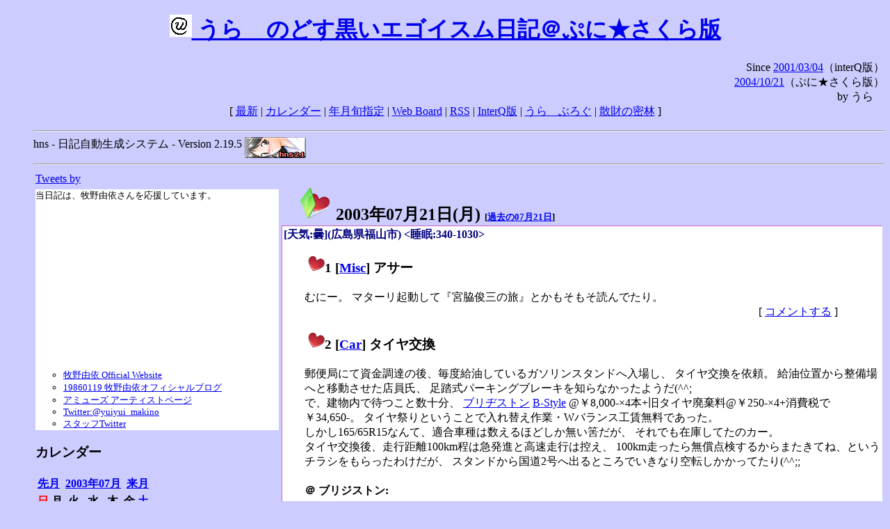

--- FILE ---
content_type: text/html; charset=EUC-JP
request_url: http://puni.sakura.ne.jp/diary/?20030721&to=200307211
body_size: 22771
content:
<!DOCTYPE HTML PUBLIC "-//W3C//DTD HTML 4.01 Transitional//EN"
	"http://www.w3.org/TR/REC-html40/loose.dtd">
<html lang="ja">
<head>
<meta http-equiv="content-type" content="text/html; charset=EUC-JP">
<base href="http://puni.sakura.ne.jp/diary/">
<link rev="made" href="mailto:chanoyu (a) sun.interq.or.jp">
<meta name="author" content="うらゝ">
<!-- HOSHINO_ANTENNA_REGIST OK -->
<!-- THEME ulara -->
<meta http-equiv="Content-Style-Type" content="text/css">
<link rel="stylesheet" type="text/css" media="screen" href="ulara.css">
<link rel="SHORTCUT ICON" href="favicon.ico">
<link rel="alternate" type="application/rss+xml" title="RSS" href="rss.cgi">
<title>うらゝのどす黒いエゴイズム日記＠ぷに★さくら版</title>
</head>

<body >
<!-- START TIME 1768845395-->
<h1 class="title">
<a href="http://puni.sakura.ne.jp/diary/" id="myUrl">
  <img src="icons/favicon.png" width=32 height=32 align="bottom">
  うらゝのどす黒いエゴイスム日記＠ぷに★さくら版
</a></h1>
<script type="text/javascript"><!--
  window.onload = function(){
    if(document.location.protocol == "https:"){
      var s = document.getElementById('myUrl').href.replace(/^http:/, "https:")
      document.getElementById('myUrl').href = s
    }
  }
//-->
</script>
<div align="right">Since <a href="?20010304">2001/03/04</a>（interQ版）<br>
　<a href="?20041021">2004/10/21</a>（ぷに★さくら版）<br>
  by うらゝ</div>
<div align="center">
 [ <a href="./">最新</a> | <a href="#Calendar">カレンダー</a> |
 <a href="#GoToTheDay">年月旬指定</a> |
 <a href="./board.cgi">Web Board</a> | <a href="./rss.cgi">RSS</a> |
 <a href="http://cgi.members.interq.or.jp/sun/chanoyu/private/hns-lite/">InterQ版</a> |
 <a href="http://ulara.tea-nifty.com/b/">うらゝぶろぐ</a> |
 <a href="http://astore.amazon.co.jp/ularasdosblac-22">散財の密林</a> ]
</div>
<ul>
<hr>
<div>hns - 日記自動生成システム - Version 2.19.5
<img src="icons/hns-2.1-icon.png" width=88 height=30 align="middle" alt="[hns2.1]">
</div> 
<hr>
<table>
<tr><td valign="top" width="20%">
<!-- begin{Twitter_widget} -->
<a class="twitter-timeline"  href="https://twitter.com/ulara"  data-widget-id="325904463741194240" data-width="350px" data-tweet-limit="6">Tweets by </a>
<script>!function(d,s,id){var js,fjs=d.getElementsByTagName(s)[0],p=/^http:/.test(d.location)?'http':'https';if(!d.getElementById(id)){js=d.createElement(s);js.id=id;js.src=p+"://platform.twitter.com/widgets.js";fjs.parentNode.insertBefore(js,fjs);}}(document,"script","twitter-wjs");</script>
<!-- end{Twitter_widget} -->
<!-- begin{牧野由依} -->
<div id="makino_yui">
当日記は、牧野由依さんを応援しています。<br>
<iframe style="width:120px;height:240px;" marginwidth="0" marginheight="0" scrolling="no" frameborder="0" src="https://rcm-fe.amazon-adsystem.com/e/cm?ref=tf_til&t=ularasdosblac-22&m=amazon&o=9&p=8&l=as1&IS1=1&detail=1&asins=B0794MCJQQ&linkId=99db666451743eb622b757f48ccde702&bc1=ffffff&lt1=_top&fc1=333333&lc1=0066c0&bg1=ffffff&f=ifr">
</iframe>
<ul>
<li><a href="http://www.yuiyuimakino.com/">牧野由依 Official Website</a></li>
<li><a href="http://ameblo.jp/yui-makino/">19860119 牧野由依オフィシャルブログ</a></li>
<li><a href="http://artist.amuse.co.jp/artist/makino_yui/">アミューズ アーティストページ</a></li>
<li><a href="https://twitter.com/yuiyui_makino">Twitter:@yuiyui_makino</a></li>
<li><a href="https://twitter.com/makino_niceeeeY">スタッフTwitter</a></li>
</ul>
</div>
<!-- end{牧野由依} -->
<h3 class="side"><a name="Calendar">カレンダー</a></h3>
<table border="0" summary="calendar">
<tr>
 <th colspan="2" align="left"><a href="http://puni.sakura.ne.jp/diary/?200306">先月</a></th>
 <th colspan="3" align="center"><a href="http://puni.sakura.ne.jp/diary/?200307">2003年07月</a></th>
 <th colspan="2" align="right"><a href="http://puni.sakura.ne.jp/diary/?200308">来月</a></th>
</tr>
<tr>
 <th align="center"><font color="red">日</font></th>
 <th align="center">月</th>
 <th align="center">火</th>
 <th align="center">水</th>
 <th align="center">木</th>
 <th align="center">金</th>
 <th align="center"><font color="blue">土</font></th>
</tr>
<tr>
 <td></td> <td></td>
 <td align="right"><a href="http://puni.sakura.ne.jp/diary/?20030701#200307010">1</a></td>
 <td align="right"><a href="http://puni.sakura.ne.jp/diary/?20030702#200307020">2</a></td>
 <td align="right"><a href="http://puni.sakura.ne.jp/diary/?20030703#200307030">3</a></td>
 <td align="right"><a href="http://puni.sakura.ne.jp/diary/?20030704#200307040">4</a></td>
 <td align="right"><a href="http://puni.sakura.ne.jp/diary/?20030705#200307050">5</a></td>
</tr>
<tr>
 <td align="right"><a href="http://puni.sakura.ne.jp/diary/?20030706#200307060">6</a></td>
 <td align="right"><a href="http://puni.sakura.ne.jp/diary/?20030707#200307070">7</a></td>
 <td align="right"><a href="http://puni.sakura.ne.jp/diary/?20030708#200307080">8</a></td>
 <td align="right"><a href="http://puni.sakura.ne.jp/diary/?20030709#200307090">9</a></td>
 <td align="right"><a href="http://puni.sakura.ne.jp/diary/?20030710#200307100">10</a></td>
 <td align="right"><a href="http://puni.sakura.ne.jp/diary/?20030711#200307110">11</a></td>
 <td align="right"><a href="http://puni.sakura.ne.jp/diary/?20030712#200307120">12</a></td>
</tr>
<tr>
 <td align="right"><a href="http://puni.sakura.ne.jp/diary/?20030713#200307130">13</a></td>
 <td align="right"><a href="http://puni.sakura.ne.jp/diary/?20030714#200307140">14</a></td>
 <td align="right"><a href="http://puni.sakura.ne.jp/diary/?20030715#200307150">15</a></td>
 <td align="right"><a href="http://puni.sakura.ne.jp/diary/?20030716#200307160">16</a></td>
 <td align="right"><a href="http://puni.sakura.ne.jp/diary/?20030717#200307170">17</a></td>
 <td align="right"><a href="http://puni.sakura.ne.jp/diary/?20030718#200307180">18</a></td>
 <td align="right"><a href="http://puni.sakura.ne.jp/diary/?20030719#200307190">19</a></td>
</tr>
<tr>
 <td align="right"><a href="http://puni.sakura.ne.jp/diary/?20030720#200307200">20</a></td>
 <td align="right"><a href="/diary/?20030721&amp;to=200307211#200307210">21</a></td>
 <td align="right"><a href="http://puni.sakura.ne.jp/diary/?20030722#200307220">22</a></td>
 <td align="right"><a href="http://puni.sakura.ne.jp/diary/?20030723#200307230">23</a></td>
 <td align="right"><a href="http://puni.sakura.ne.jp/diary/?20030724#200307240">24</a></td>
 <td align="right"><a href="http://puni.sakura.ne.jp/diary/?20030725#200307250">25</a></td>
 <td align="right"><a href="http://puni.sakura.ne.jp/diary/?20030726#200307260">26</a></td>
</tr>
<tr>
 <td align="right"><a href="http://puni.sakura.ne.jp/diary/?20030727#200307270">27</a></td>
 <td align="right"><a href="http://puni.sakura.ne.jp/diary/?20030728#200307280">28</a></td>
 <td align="right"><a href="http://puni.sakura.ne.jp/diary/?20030729#200307290">29</a></td>
 <td align="right"><a href="http://puni.sakura.ne.jp/diary/?20030730#200307300">30</a></td>
 <td align="right"><a href="http://puni.sakura.ne.jp/diary/?20030731#200307310">31</a></td>
</tr>
</table>
<h3 class="side"><a name="GoToTheDay">指定の年月旬を表示</a></h3>
<form action="index.cgi" method="get">
<select name="YEAR">
<option value="2026" >2026年</option>
<option value="2025" >2025年</option>
<option value="2024" >2024年</option>
<option value="2023" >2023年</option>
<option value="2022" >2022年</option>
<option value="2021" >2021年</option>
<option value="2020" >2020年</option>
<option value="2019" >2019年</option>
<option value="2018" >2018年</option>
<option value="2017" >2017年</option>
<option value="2016" >2016年</option>
<option value="2015" >2015年</option>
<option value="2014" >2014年</option>
<option value="2013" >2013年</option>
<option value="2012" >2012年</option>
<option value="2011" >2011年</option>
<option value="2010" >2010年</option>
<option value="2009" >2009年</option>
<option value="2008" >2008年</option>
<option value="2007" >2007年</option>
<option value="2006" >2006年</option>
<option value="2005" >2005年</option>
<option value="2004" >2004年</option>
<option value="2003" selected>2003年</option>
<option value="2002" >2002年</option>
<option value="2001" >2001年</option>
<option value="2000" >2000年</option>
<option value="1999" >1999年</option>
<option value="1998" >1998年</option>
<option value="1997" >1997年</option>
<option value="1996" >1996年</option>
<option value="1995" >1995年</option>
<option value="1994" >1994年</option>
<option value="1993" >1993年</option>
<option value="1992" >1992年</option>
<option value="1991" >1991年</option>
<option value="1990" >1990年</option>
<option value="1989" >1989年</option>
<option value="1988" >1988年</option>
<option value="1987" >1987年</option>
<option value="1986" >1986年</option>
<option value="1985" >1985年</option>
<option value="1984" >1984年</option>
<option value="1983" >1983年</option>
<option value="1982" >1982年</option>
<option value="1981" >1981年</option>
<option value="1980" >1980年</option>
<option value="1979" >1979年</option>
<option value="1978" >1978年</option>
<option value="1977" >1977年</option>
<option value="1976" >1976年</option>
<option value="1975" >1975年</option>
<option value="1974" >1974年</option>
<option value="1973" >1973年</option>
<option value="1972" >1972年</option>
<option value="1971" >1971年</option>
<option value="1970" >1970年</option>
</select>
<select name="MONTH">
<option value="01" >01月</option>
<option value="02" >02月</option>
<option value="03" >03月</option>
<option value="04" >04月</option>
<option value="05" >05月</option>
<option value="06" >06月</option>
<option value="07" selected>07月</option>
<option value="08" >08月</option>
<option value="09" >09月</option>
<option value="10" >10月</option>
<option value="11" >11月</option>
<option value="12" >12月</option>
</select>
<select name="DAY">
<option value="a" >1～10日</option>
<option value="b" >11～20日</option>
<option value="c" >21～日</option>
<option value="ALL" >全て</option>
</select>
<input type="submit" value="Go!">
</form>
<h3 class="side">タイトル表示</h3>
タイトル一覧<br>
<form action="title_wrapper.cgi" method="get">
<input name="CAT" type="checkbox" value="ALL">カテゴリ分類<br>

<select name="YEAR">
<option value="2026" >2026年</option>
<option value="2025" >2025年</option>
<option value="2024" >2024年</option>
<option value="2023" >2023年</option>
<option value="2022" >2022年</option>
<option value="2021" >2021年</option>
<option value="2020" >2020年</option>
<option value="2019" >2019年</option>
<option value="2018" >2018年</option>
<option value="2017" >2017年</option>
<option value="2016" >2016年</option>
<option value="2015" >2015年</option>
<option value="2014" >2014年</option>
<option value="2013" >2013年</option>
<option value="2012" >2012年</option>
<option value="2011" >2011年</option>
<option value="2010" >2010年</option>
<option value="2009" >2009年</option>
<option value="2008" >2008年</option>
<option value="2007" >2007年</option>
<option value="2006" >2006年</option>
<option value="2005" >2005年</option>
<option value="2004" >2004年</option>
<option value="2003" selected>2003年</option>
<option value="2002" >2002年</option>
<option value="2001" >2001年</option>
<option value="2000" >2000年</option>
<option value="1999" >1999年</option>
<option value="1998" >1998年</option>
<option value="1997" >1997年</option>
<option value="1996" >1996年</option>
<option value="1995" >1995年</option>
<option value="1994" >1994年</option>
<option value="1993" >1993年</option>
<option value="1992" >1992年</option>
<option value="1991" >1991年</option>
<option value="1990" >1990年</option>
<option value="1989" >1989年</option>
<option value="1988" >1988年</option>
<option value="1987" >1987年</option>
<option value="1986" >1986年</option>
<option value="1985" >1985年</option>
<option value="1984" >1984年</option>
<option value="1983" >1983年</option>
<option value="1982" >1982年</option>
<option value="1981" >1981年</option>
<option value="1980" >1980年</option>
<option value="1979" >1979年</option>
<option value="1978" >1978年</option>
<option value="1977" >1977年</option>
<option value="1976" >1976年</option>
<option value="1975" >1975年</option>
<option value="1974" >1974年</option>
<option value="1973" >1973年</option>
<option value="1972" >1972年</option>
<option value="1971" >1971年</option>
<option value="1970" >1970年</option>
</select>
<select name="MONTH">
<option value="01" >01月</option>
<option value="02" >02月</option>
<option value="03" >03月</option>
<option value="04" >04月</option>
<option value="05" >05月</option>
<option value="06" >06月</option>
<option value="07" selected>07月</option>
<option value="08" >08月</option>
<option value="09" >09月</option>
<option value="10" >10月</option>
<option value="11" >11月</option>
<option value="12" >12月</option>
<option value="ALL">全て</option>
</select>
<select name="DAY">
<option value="a" >1～10日</option>
<option value="b" >11～20日</option>
<option value="c" >21～日</option>
<option value="ALL" selected>全て</option>
</select>
<input type="submit" value="表示!">
</form>

<h3>キーワード検索</h3>
<div id="unagi">
 
<a href="http://www.namazu.org/">Namazu</a> for hns による簡易全文検索<br>
詳しくは <a href="./namazu.cgi">詳細指定/ヘルプ</a>を参照して下さい
<form method="GET" action="./namazu.cgi">
検索式:
<input type="TEXT" name="key" size="30" value="">
<input type="SUBMIT" name="submit" value="Search!">
<input type="HIDDEN" name="whence" value="0">
</form>

</div>
<!-- begin{SiteSearch Google} -->
<center>
<form method=get action="http://www.google.co.jp/search">
<table bgcolor="#FFFFFF"><tr valign=top><td>
<a href="http://www.google.co.jp/">
<img src="http://www.google.com/logos/Logo_40wht.gif" 
border="0" alt="Google" align="absmiddle"></a>
</td></tr>
<tr><td>
<input type=text name=q size=31 maxlength=255 value="">
<input type=hidden name=ie value="EUC-JP">
<input type=hidden name=oe value="EUC-JP">
<input type=hidden name=hl value="ja">
<input type=submit name=btnG value="Google 検索">
<font size=-1>
<input type=hidden name=domains value="puni.sakura.ne.jp"><br>
<input type=radio name=sitesearch value=""> WWW を検索 <br>
<input type=radio name=sitesearch value="puni.sakura.ne.jp" checked> puni.sakura.ne.jp を検索
</font>
</td></tr></table>
</form>
</center>
<!-- end{SiteSearch Google} -->
<hr>

<hr>
<h3>Acknowledgements</h3>
<ul id="acknowledgements">
<li>当日記の一部のアイコンは、
<a href="http://www.fasticon.com/">Fast Icon</a>
が
<a href="http://www.freeiconsdownload.com/index.html">Free Icons Download</a>
に無償で提供している
<a href="http://www.freeiconsdownload.com/Big_Preview.asp?id=124">iComic Icons</a>
を使用しています。</li>
</ul>
</div>
</td>
<td valign="top" width="80%">

<h2 class="day-head"><a class="hide" href="http://puni.sakura.ne.jp/diary/?20030721&amp;to=200307210#200307210" name="200307210">
<img src="./icons/folder_favorites_green_48.png" width=48 height=48 border=0 alt="■">
2003年07月21日(<span class="monday">月</span>)</a>
<span class="n-year">[<a href="http://puni.sakura.ne.jp/diary/?0721">過去の07月21日</a>]</span>
</h2>
<div class="day-body">
<div class="uservar">
 [天気:曇](広島県福山市) &lt;睡眠:340-1030&gt;
 
</div>


<!-- xhnf_cat -->

<h3 class="new"><a class="hide" name="200307211" title="200307211" href="http://puni.sakura.ne.jp/diary/?20030721&amp;to=200307211#200307211">
<img src="./icons/favorites_24.png" width=24 height=24 border=0 alt="＃">1</a>
[<a href="./title.cgi?CAT=Misc">Misc</a>] アサー
</h3>
<div class="section">
むにー。
マターリ起動して『宮脇俊三の旅』とかもそもそ読んでたり。

</div>
 <div class="boardlink" align="right">[   <a href="board.cgi?act=write&amp;diary=200307211">コメントする</a> ]</div>
<!-- end of NEW -->


<!-- xhnf_cat -->

<h3 class="new"><a class="hide" name="200307212" title="200307212" href="http://puni.sakura.ne.jp/diary/?20030721&amp;to=200307212#200307212">
<img src="./icons/favorites_24.png" width=24 height=24 border=0 alt="＃">2</a>
[<a href="./title.cgi?CAT=Car">Car</a>] タイヤ交換
</h3>
<div class="section">
郵便局にて資金調達の後、毎度給油しているガソリンスタンドへ入場し、
タイヤ交換を依頼。
給油位置から整備場へと移動させた店員氏、
足踏式パーキングブレーキを知らなかったようだ(^^;<br>
で、建物内で待つこと数十分、
<a href="http://www.bridgestone.co.jp/">ブリヂストン</a>
<a href="http://www.bridgestone.co.jp/tire/b_style_tech/">B-Style</a>
@￥8,000-×4本+旧タイヤ廃棄料@￥250-×4+消費税で￥34,650-。
タイヤ祭りということで入れ替え作業・Wバランス工賃無料であった。<br>
しかし165/65R15なんて、適合車種は数えるほどしか無い筈だが、
それでも在庫してたのカー。<br>
タイヤ交換後、走行距離100km程は急発進と高速走行は控え、
100km走ったら無償点検するからまたきてね、というチラシをもらったわけだが、
スタンドから国道2号へ出るところでいきなり空転しかかってたり(^^;;

<h4 class="subsec"><a class="hide" name="200307212S1" title="200307212S1" href="http://puni.sakura.ne.jp/diary/?20030721&amp;to=200307212S1#200307212S1">＠</a>
ブリジストン:</h4> 
<div class="sub">
上記「ブリヂストン」を「ブリジストン」と誤表記していた。
うぐぅ～、URLを調べるのに
<a href="http://www.google.co.jp/search?sourceid=navclient&amp;hl=ja&amp;ie=UTF-8&amp;oe=UTF-8&amp;q=+%E3%83%96%E3%83%AA%E3%82%B8%E3%82%B9%E3%83%88%E3%83%B3">Googleで検索した</a>
にもかかわらず、夜まで気づかなかったよう。

</div><!-- end of SUB -->
</div>
 <div class="boardlink" align="right">[   <a href="board.cgi?act=write&amp;diary=200307212">コメントする</a> ]</div>
<!-- end of NEW -->


<!-- xhnf_cat -->

<h3 class="new"><a class="hide" name="200307213" title="200307213" href="http://puni.sakura.ne.jp/diary/?20030721&amp;to=200307213#200307213">
<img src="./icons/favorites_24.png" width=24 height=24 border=0 alt="＃">3</a>
[<a href="./title.cgi?CAT=Books">Books</a>] 本日の雑誌
</h3>
<div class="section">
<a href="http://www.mos.co.jp/">モスバーガー</a>
にて昼食の後啓文社コア店。<br>
<a href="http://www2.odn.ne.jp/rj/">鉄道ジャーナル</a>
が標準19日発売→地域補正+1日→日曜繰り下げで本日発売
（祝日による繰り下げはなし）である。
というわけで
<ul>
<li>『 <a href="http://www2.odn.ne.jp/rj/">鉄道ジャーナル</a>
』 9月号、
<a href="http://www2.odn.ne.jp/rj/">鉄道ジャーナル社</a>
</li>
<li>『 <a href="http://www.gihyo.co.jp/SD/index-j.html">Software Design</a>
』 8月号、
<a href="http://www.gihyo.co.jp/">技術評論社</a>
</li>
<li>天野こずえ 著、 『ARIA』 第1巻、
マッグガーデン
</li>
</ul>
SDはバックアップ記事のためだが、私、実施する気があるんでしょうか（ぉ<br>
ARIAは3巻が出てるのが目に付いたので、様子見に。

</div>
 <div class="boardlink" align="right">[   <a href="board.cgi?act=write&amp;diary=200307213">コメントする</a> ]</div>
<!-- end of NEW -->


<!-- xhnf_cat -->

<h3 class="new"><a class="hide" name="200307214" title="200307214" href="http://puni.sakura.ne.jp/diary/?20030721&amp;to=200307214#200307214">
<img src="./icons/favorites_24.png" width=24 height=24 border=0 alt="＃">4</a>
[<a href="./title.cgi?CAT=Books">Books</a>] 東部図書館[1]
</h3>
<div class="section">
先々週借りた本を返却すべく、春日池回りで東部図書館に寄るが、駐車場が一杯。
枠外駐車はもとより、通路待機の車までいる始末だったため、
後でまた来ることにして、買い物の後帰宅した。<br>

</div>
 <div class="boardlink" align="right">[   <a href="board.cgi?act=write&amp;diary=200307214">コメントする</a> ]</div>
<!-- end of NEW -->


<!-- xhnf_cat -->

<h3 class="new"><a class="hide" name="200307215" title="200307215" href="http://puni.sakura.ne.jp/diary/?20030721&amp;to=200307215#200307215">
<img src="./icons/favorites_24.png" width=24 height=24 border=0 alt="＃">5</a>
[<a href="./title.cgi?CAT=Misc">Misc</a>] ゴゴー
</h3>
<div class="section">
暑いな。まぁTシャツ1枚＆扇風機で凌げる程度ではあるが。
8/16夜の都内の宿をWeb予約。

</div>
 <div class="boardlink" align="right">[   <a href="board.cgi?act=write&amp;diary=200307215">コメントする</a> ]</div>
<!-- end of NEW -->


<!-- xhnf_cat -->

<h3 class="new"><a class="hide" name="200307216" title="200307216" href="http://puni.sakura.ne.jp/diary/?20030721&amp;to=200307216#200307216">
<img src="./icons/favorites_24.png" width=24 height=24 border=0 alt="＃">6</a>
[<a href="./title.cgi?CAT=Books">Books</a>] 東部図書館[2]
</h3>
<div class="section">
夕方になってきたので再び図書館へ行って本を返して自らは帰る。
途中酒屋でビール買ってたり。

</div>
 <div class="boardlink" align="right">[   <a href="board.cgi?act=write&amp;diary=200307216">コメントする</a> ]</div>
<!-- end of NEW -->


<!-- xhnf_cat -->

<h3 class="new"><a class="hide" name="200307217" title="200307217" href="http://puni.sakura.ne.jp/diary/?20030721&amp;to=200307217#200307217">
<img src="./icons/favorites_24.png" width=24 height=24 border=0 alt="＃">7</a>
[<a href="./title.cgi?CAT=Misc">Misc</a>] ゆーがった＆ヨルー
</h3>
<div class="section">
夕食を挟んで、あいかわらずWeb巡り&amp;IRC流し。
IRC某チャンネルが鰻祭りになってたり、もえ＆なえ姉妹誕生だったり。

</div>
 <div class="boardlink" align="right">[   <a href="board.cgi?act=write&amp;diary=200307217">コメントする</a> ]</div>
<!-- end of NEW -->


<!-- xhnf_cat -->

<h3 class="new"><a class="hide" name="200307218" title="200307218" href="http://puni.sakura.ne.jp/diary/?20030721&amp;to=200307218#200307218">
<img src="./icons/favorites_24.png" width=24 height=24 border=0 alt="＃">8</a>
[<a href="./title.cgi?CAT=Game">Game</a>] アキバでお茶しよっ[2]
</h3>
<div class="section">
みゆり狙いの方向で選択しているはずが、
これでもかといわんばかりに他キャラからの攻勢。
うぐぅ。<br>
Extra(CG&amp;BGMモード)がすでに使用可になっていたのでBGMを調べてみたところ、
アキバBGMは3店舗にヴォーカル有と無しの2種類ずつあるようで。

</div>
 <div class="boardlink" align="right">[   <a href="board.cgi?act=write&amp;diary=200307218">コメントする</a> ]</div>
<!-- end of NEW -->


<!-- xhnf_cat -->

<h3 class="new"><a class="hide" name="200307219" title="200307219" href="http://puni.sakura.ne.jp/diary/?20030721&amp;to=200307219#200307219">
<img src="./icons/favorites_24.png" width=24 height=24 border=0 alt="＃">9</a>
[<a href="./title.cgi?CAT=Food">Food</a>] 飯
</h3>
<div class="section">
昼食: モスチーズバーガー、サラダ、アイスコーヒー＠モスバーガー<br>
夕食: オムライス、ポテトサラダ<br>
間食: 午後にチョコアイスバー、デラウェア
</div>
 <div class="boardlink" align="right">[   <a href="board.cgi?act=write&amp;diary=200307219">コメントする</a> ]</div>
<!-- end of NEW -->


</div>
以上、1 日分です。
<!-- END TIME 1768845395-->
<!-- ELAPSE TIME 0 -->
</td></tr></table>
<hr>
	<div align="right">Powered by <a href="http://www.h14m.org/">hns-2.19.5</a>, 
	<a href="http://www.h14m.org/">HyperNikkiSystem Project</a>
	</div>
	<hr><div align=right>
<a href="http://www.h14m.org/"><img src="./icons/hns-logo.png" width="200" height="40" align="right" alt="HNS logo"></a>
</div>
</body>
</html>
